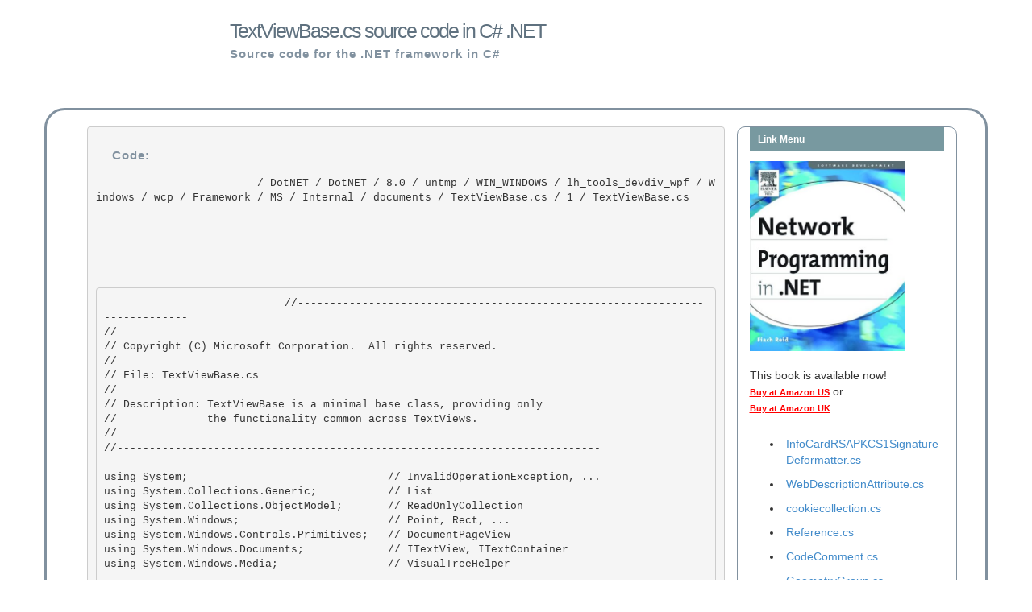

--- FILE ---
content_type: text/html; charset=utf-8
request_url: https://www.dotnetframework.org/default.aspx/DotNET/DotNET/8@0/untmp/WIN_WINDOWS/lh_tools_devdiv_wpf/Windows/wcp/Framework/MS/Internal/documents/TextViewBase@cs/1/TextViewBase@cs
body_size: 80637
content:

<!DOCTYPE html>
<html lang="en">
    <head>
        <meta charset="utf-8">
        <meta http-equiv="X-UA-Compatible" content="IE=edge">
        <meta name="viewport" content="width=device-width, initial-scale=1">
		<meta name="apple-itunes-app" content="app-id=975031295"/>
        <meta name="google-site-verification" content="mTlRQHDQ1WEt6socfeMZ0PeSJdjgpsveae5IM3z9aZE" />
        <link rel="stylesheet" type="text/css" href="https://www.dotnetframework.org/bootstrap.min.css" />
        <link href="http://alexgorbatchev.com/pub/sh/current/styles/shThemeDefault.css" rel="stylesheet" type="text/css" />
        <link rel="search" type="application/opensearchdescription+xml" href="/opensearch.xml" title=".NET Source Code" />
        <script src="http://alexgorbatchev.com/pub/sh/current/scripts/shCore.js" type="text/javascript"></script>
        <script src="http://alexgorbatchev.com/pub/sh/current/scripts/shBrushCSharp.js" type="text/javascript"></script>
        <script src="http://alexgorbatchev.com/pub/sh/current/scripts/shAutoloader.js" type="text/javascript"></script>
        <title>TextViewBase.cs source code in C# .NET</title>
    </head>
    <body>
    <style>
            h1{
                color: #5f717f;
                font-size: 25px;
                font-weight: 100;
                letter-spacing: -2px;
                margin: 0;
                padding: 25px 0 7px 20px;
            }
            h2{
                color: #81919f;
                font-size: 15px;
                font-weight: 600;
                letter-spacing: 1px;
                margin: 0;
                padding: 0 0 0 20px;
            }
            h3{
                color: #fff;
                font-size: 12px;
                font-weight: 600;
                height: 30px;
                line-height: 30px;
                margin: 0;
                padding: 0 0 0 10px;
            } 
            #footer{
                color: #111;
                font-size: 12px;
                padding: 10px 0 10px;
                text-align: center;
            }
            #maind{
                border: 3px solid #81919f;
                border-radius: 25px;
                padding: 20px;
            }
            code{
                white-space:normal;
            }

        </style>
        <div class="container">
            <div class="row">
                <div class="col-sm-10 col-md-offset-2" style="margin-bottom: 5%;">
                    <h1>TextViewBase.cs source code in C# .NET</h1>
                    <h2>Source code for the .NET framework in C#</h2>
                </div>
            </div>
            <div class="row" id="maind">
                <div class="col-sm-12"">
                    <div class="col-sm-9">
                        <pre>
                        <h2>Code:</h2>
                         / DotNET / DotNET / 8.0 / untmp / WIN_WINDOWS / lh_tools_devdiv_wpf / Windows / wcp / Framework / MS / Internal / documents / TextViewBase.cs / 1 / TextViewBase.cs
                        <p style="padding-top: 5%;">
                        <pre class='brush: csharp'>
                            //---------------------------------------------------------------------------- 
//
// Copyright (C) Microsoft Corporation.  All rights reserved.
//
// File: TextViewBase.cs 
//
// Description: TextViewBase is a minimal base class, providing only 
//              the functionality common across TextViews. 
//
//--------------------------------------------------------------------------- 

using System;                               // InvalidOperationException, ...
using System.Collections.Generic;           // List<T>
using System.Collections.ObjectModel;       // ReadOnlyCollection 
using System.Windows;                       // Point, Rect, ...
using System.Windows.Controls.Primitives;   // DocumentPageView 
using System.Windows.Documents;             // ITextView, ITextContainer 
using System.Windows.Media;                 // VisualTreeHelper
 
namespace MS.Internal.Documents
{
    /// <summary>
    /// TextViewBase is a minimal base class, providing only the functionality 
    /// common across TextViews.
    /// </summary> 
    internal abstract class TextViewBase : ITextView 
    {
        //------------------------------------------------------------------- 
        //
        //  Internal Methods
        //
        //------------------------------------------------------------------- 

        #region Internal Methods 
 
        /// <summary>
        /// <see cref="ITextView.GetTextPositionFromPoint"/> 
        /// </summary>
        internal abstract ITextPointer GetTextPositionFromPoint(Point point, bool snapToText);

        /// <summary> 
        /// <see cref="ITextView.GetRectangleFromTextPosition"/>
        /// </summary> 
        /// <remarks> 
        /// Calls GetRawRectangleFromTextPosition to get a rect and a transform, and applies the transform to the
        /// rect. 
        /// </remarks>
        internal virtual Rect GetRectangleFromTextPosition(ITextPointer position)
        {
            Transform transform; 
            Rect rect = GetRawRectangleFromTextPosition(position, out transform);
            // Transform must not be null. TextViews returning no transform should return identity 
            Invariant.Assert(transform != null); 
            if (rect != Rect.Empty)
            { 
                rect = transform.TransformBounds(rect);
            }
            return rect;
        } 

        /// <summary> 
        /// <see cref="ITextView.GetRawRectangleFromTextPosition"/> 
        /// </summary>
        internal abstract Rect GetRawRectangleFromTextPosition(ITextPointer position, out Transform transform); 

        /// <summary>
        /// <see cref="ITextView.GetTightBoundingGeometryFromTextPositions"/>
        /// </summary> 
        internal abstract Geometry GetTightBoundingGeometryFromTextPositions(ITextPointer startPosition, ITextPointer endPosition);
 
        /// <summary> 
        /// <see cref="ITextView.GetPositionAtNextLine"/>
        /// </summary> 
        internal abstract ITextPointer GetPositionAtNextLine(ITextPointer position, double suggestedX, int count, out double newSuggestedX, out int linesMoved);

        /// <summary>
        /// <see cref="ITextView.GetPositionAtNextLine"/> 
        /// </summary>
        internal virtual ITextPointer GetPositionAtNextPage(ITextPointer position, Point suggestedOffset, int count, out Point newSuggestedOffset, out int pagesMoved) 
        { 
            newSuggestedOffset = suggestedOffset;
            pagesMoved = 0; 
            return position;
        }

        /// <summary> 
        /// <see cref="ITextView.IsAtCaretUnitBoundary"/>
        /// </summary> 
        internal abstract bool IsAtCaretUnitBoundary(ITextPointer position); 

        /// <summary> 
        /// <see cref="ITextView.GetNextCaretUnitPosition"/>
        /// </summary>
        internal abstract ITextPointer GetNextCaretUnitPosition(ITextPointer position, LogicalDirection direction);
 
        /// <summary>
        /// <see cref="ITextView.GetBackspaceCaretUnitPosition"/> 
        /// </summary> 
        internal abstract ITextPointer GetBackspaceCaretUnitPosition(ITextPointer position);
 
        /// <summary>
        /// <see cref="ITextView.GetLineRange"/>
        /// </summary>
        internal abstract TextSegment GetLineRange(ITextPointer position); 

        /// <summary> 
        /// <see cref="ITextView.GetGlyphRuns"/> 
        /// </summary>
        internal virtual ReadOnlyCollection<GlyphRun> GetGlyphRuns(ITextPointer start, ITextPointer end) 
        {
            // Verify that layout information is valid. Cannot continue if not valid.
            if (!IsValid)
            { 
                throw new InvalidOperationException(SR.Get(SRID.TextViewInvalidLayout));
            } 
            return new ReadOnlyCollection<GlyphRun>(new List<GlyphRun>()); 
        }
 
        /// <summary>
        /// <see cref="ITextView.Contains"/>
        /// </summary>
        internal abstract bool Contains(ITextPointer position); 

        /// <summary> 
        /// Scroll the given rectangle the minimum amount required to bring it entirely into view. 
        /// </summary>
        /// <param name="textView">TextView doing the scrolling</param> 
        /// <param name="rect">Rect to scroll</param>
        /// <remarks>
        /// # RECT POSITION       RECT SIZE        SCROLL      REMEDY
        /// 1 Above viewport      lte viewport     Down        Align top edge of rect and viewport 
        /// 2 Above viewport      gt viewport      Down        Align bottom edge of rect and viewport
        /// 3 Below viewport      lte viewport     Up          Align bottom edge of rect and viewport 
        /// 4 Below viewport      gt viewport      Up          Align top edge of rect and viewport 
        /// 5 Entirely within viewport             NA          No scroll.
        /// 6 Spanning viewport                    NA          No scroll. 
        /// </remarks>
        internal static void BringRectIntoViewMinimally(ITextView textView, Rect rect)
        {
            IScrollInfo isi = textView.RenderScope as IScrollInfo; 
            if (isi != null)
            { 
                // Initialize the viewport 
                Rect viewport = new Rect(isi.HorizontalOffset, isi.VerticalOffset, isi.ViewportWidth, isi.ViewportHeight);
                rect.X += viewport.X; 
                rect.Y += viewport.Y;

                // Compute the offsets required to minimally scroll the child maximally into view.
                double minX = System.Windows.Controls.ScrollContentPresenter.ComputeScrollOffsetWithMinimalScroll(viewport.Left, viewport.Right, rect.Left, rect.Right); 
                double minY = System.Windows.Controls.ScrollContentPresenter.ComputeScrollOffsetWithMinimalScroll(viewport.Top, viewport.Bottom, rect.Top, rect.Bottom);
 
                // We have computed the scrolling offsets; scroll to them. 
                isi.SetHorizontalOffset(minX);
                isi.SetVerticalOffset(minY); 

                // Adjust rect to reflect changes and allow outer IScrollInfos to react
                FrameworkElement frameworkParent = FrameworkElement.GetFrameworkParent(textView.RenderScope) as FrameworkElement;
                if (frameworkParent != null) 
                {
                    if (isi.ViewportWidth > 0) 
                    { 
                        rect.X -= minX;
                    } 
                    if (isi.ViewportHeight > 0)
                    {
                        rect.Y -= minY;
                    } 
                    frameworkParent.BringIntoView(rect);
                } 
            } 
            else
            { 
                ((FrameworkElement)textView.RenderScope).BringIntoView(rect);
            }
        }
 
        /// <summary>
        /// <see cref="ITextView.BringPositionIntoViewAsync"/> 
        /// </summary> 
        internal virtual void BringPositionIntoViewAsync(ITextPointer position, object userState)
        { 
            // Verify that layout information is valid. Cannot continue if not valid.
            if (!IsValid)
            {
                throw new InvalidOperationException(SR.Get(SRID.TextViewInvalidLayout)); 
            }
            OnBringPositionIntoViewCompleted(new BringPositionIntoViewCompletedEventArgs(position, Contains(position), null, false, userState)); 
        } 

        /// <summary> 
        /// <see cref="ITextView.BringPointIntoViewAsync"/>
        /// </summary>
        internal virtual void BringPointIntoViewAsync(Point point, object userState)
        { 
            ITextPointer position;
 
            // Verify that layout information is valid. Cannot continue if not valid. 
            if (!IsValid)
            { 
                throw new InvalidOperationException(SR.Get(SRID.TextViewInvalidLayout));
            }
            position = GetTextPositionFromPoint(point, true);
            OnBringPointIntoViewCompleted(new BringPointIntoViewCompletedEventArgs(point, position, position != null, null, false, userState)); 
        }
 
        /// <summary> 
        /// <see cref="ITextView.BringLineIntoViewAsync"/>
        /// </summary> 
        internal virtual void BringLineIntoViewAsync(ITextPointer position, double suggestedX, int count, object userState)
        {
            ITextPointer newPosition;
            double newSuggestedX; 
            int linesMoved;
 
            // Verify that layout information is valid. Cannot continue if not valid. 
            if (!IsValid)
            { 
                throw new InvalidOperationException(SR.Get(SRID.TextViewInvalidLayout));
            }
            newPosition = GetPositionAtNextLine(position, suggestedX, count, out newSuggestedX, out linesMoved);
            OnBringLineIntoViewCompleted(new BringLineIntoViewCompletedEventArgs(position, suggestedX, count, newPosition, newSuggestedX, linesMoved, linesMoved == count, null, false, userState)); 
        }
 
        /// <summary> 
        /// <see cref="ITextView.BringPageIntoViewAsync"/>
        /// </summary> 
        internal virtual void BringPageIntoViewAsync(ITextPointer position, Point suggestedOffset, int count, object userState)
        {
            ITextPointer newPosition;
            Point newSuggestedOffset; 
            int pagesMoved;
 
            // Verify that layout information is valid. Cannot continue if not valid. 
            if (!IsValid)
            { 
                throw new InvalidOperationException(SR.Get(SRID.TextViewInvalidLayout));
            }
            newPosition = GetPositionAtNextPage(position, suggestedOffset, count, out newSuggestedOffset, out pagesMoved);
            OnBringPageIntoViewCompleted(new BringPageIntoViewCompletedEventArgs(position, suggestedOffset, count, newPosition, newSuggestedOffset, pagesMoved, pagesMoved == count, null, false, userState)); 
        }
 
        /// <summary> 
        /// <see cref="ITextView.CancelAsync"/>
        /// </summary> 
        internal virtual void CancelAsync(object userState)
        {
        }
 
        /// <summary>
        /// <see cref="ITextView.Validate"/> 
        /// </summary> 
        internal virtual bool Validate()
        { 
            return this.IsValid;
        }

        /// <summary> 
        /// <see cref="ITextView.Validate"/>
        /// </summary> 
        internal virtual bool Validate(Point point) 
        {
            return Validate(); 
        }

        /// <summary>
        /// <see cref="ITextView.Validate"/> 
        /// </summary>
        internal virtual bool Validate(ITextPointer position) 
        { 
            Validate();
            return (this.IsValid && this.Contains(position)); 
        }

        /// <summary>
        /// <see cref="ITextView.ThrottleBackgroundTasksForUserInput"/> 
        /// </summary>
        internal virtual void ThrottleBackgroundTasksForUserInput() 
        { 
        }
 
        #endregion Internal Methods

        //--------------------------------------------------------------------
        // 
        //  Internal Properties
        // 
        //------------------------------------------------------------------- 

        #region Internal Properties 

        /// <summary>
        /// <see cref="ITextView.RenderScope"/>
        /// </summary> 
        internal abstract UIElement RenderScope { get; }
 
        /// <summary> 
        /// <see cref="ITextView.TextContainer"/>
        /// </summary> 
        internal abstract ITextContainer TextContainer { get; }

        /// <summary>
        /// <see cref="ITextView.IsValid"/> 
        /// </summary>
        internal abstract bool IsValid { get; } 
 
        /// <summary>
        /// <see cref="ITextView.RendersOwnSelection"/> 
        /// </summary>
        internal virtual bool RendersOwnSelection
        {
            get 
            {
                return false; 
            } 
        }
 

        /// <summary>
        /// <see cref="ITextView.TextSegments"/>
        /// </summary> 
        internal abstract ReadOnlyCollection<TextSegment> TextSegments { get; }
 
        #endregion Internal Properties 

        //-------------------------------------------------------------------- 
        //
        //  Public Events
        //
        //-------------------------------------------------------------------- 

        #region Public Events 
 
        /// <summary>
        /// <see cref="ITextView.BringPositionIntoViewCompleted"/> 
        /// </summary>
        public event BringPositionIntoViewCompletedEventHandler BringPositionIntoViewCompleted;

        /// <summary> 
        /// <see cref="ITextView.BringPointIntoViewCompleted"/>
        /// </summary> 
        public event BringPointIntoViewCompletedEventHandler BringPointIntoViewCompleted; 

        /// <summary> 
        /// <see cref="ITextView.BringLineIntoViewCompleted"/>
        /// </summary>
        public event BringLineIntoViewCompletedEventHandler BringLineIntoViewCompleted;
 
        /// <summary>
        /// <see cref="ITextView.BringPageIntoViewCompleted"/> 
        /// </summary> 
        public event BringPageIntoViewCompletedEventHandler BringPageIntoViewCompleted;
 
        /// <summary>
        /// <see cref="ITextView.Updated"/>
        /// </summary>
        public event EventHandler Updated; 

        #endregion Public Events 
 
        //-------------------------------------------------------------------
        // 
        //  Protected Methods
        //
        //--------------------------------------------------------------------
 
        #region Protected Methods
 
        /// <summary> 
        /// Fires BringPositionIntoViewCompleted event.
        /// </summary> 
        /// <param name="e">Event arguments for the BringPositionIntoViewCompleted event.</param>
        protected virtual void OnBringPositionIntoViewCompleted(BringPositionIntoViewCompletedEventArgs e)
        {
            if (this.BringPositionIntoViewCompleted != null) 
            {
                this.BringPositionIntoViewCompleted(this, e); 
            } 
        }
 
        /// <summary>
        /// Fires BringPointIntoViewCompleted event.
        /// </summary>
        /// <param name="e">Event arguments for the BringPointIntoViewCompleted event.</param> 
        protected virtual void OnBringPointIntoViewCompleted(BringPointIntoViewCompletedEventArgs e)
        { 
            if (this.BringPointIntoViewCompleted != null) 
            {
                this.BringPointIntoViewCompleted(this, e); 
            }
        }

        /// <summary> 
        /// Fires BringLineIntoViewCompleted event.
        /// </summary> 
        /// <param name="e">Event arguments for the BringLineIntoViewCompleted event.</param> 
        protected virtual void OnBringLineIntoViewCompleted(BringLineIntoViewCompletedEventArgs e)
        { 
            if (this.BringLineIntoViewCompleted != null)
            {
                this.BringLineIntoViewCompleted(this, e);
            } 
        }
 
        /// <summary> 
        /// Fires BringPageIntoViewCompleted event.
        /// </summary> 
        /// <param name="e">Event arguments for the BringPageIntoViewCompleted event.</param>
        protected virtual void OnBringPageIntoViewCompleted(BringPageIntoViewCompletedEventArgs e)
        {
            if (this.BringPageIntoViewCompleted != null) 
            {
                this.BringPageIntoViewCompleted(this, e); 
            } 
        }
 
        /// <summary>
        /// Fires Updated event.
        /// </summary>
        /// <param name="e">Event arguments for the Updated event.</param> 
        protected virtual void OnUpdated(EventArgs e)
        { 
            if (this.Updated != null) 
            {
                this.Updated(this, e); 
            }
        }

        /// <summary> 
        /// Returns aggregate of two transforms
        /// </summary> 
        /// <remarks> 
        /// If either transform is identity, aggregation is not needed and the other transform is returned.
        /// Otherwise returns a matrix transform whose value is the product of first and second transform values. 
        /// </remarks>
        protected virtual Transform GetAggregateTransform(Transform firstTransform, Transform secondTransform)
        {
            Invariant.Assert(firstTransform != null); 
            Invariant.Assert(secondTransform != null);
 
            if (firstTransform.IsIdentity) 
            {
                // First transform is Identity. No aggregation needed. Return second transform. 
                return secondTransform;
            }
            else if (secondTransform.IsIdentity)
            { 
                // Second transform is Identity. No aggregation needed. Return first transform.
                return firstTransform; 
            } 

            // Both transforms are non-identity. Return matrix transform that is the product of firstTransform * secondTransform 
            Transform transform = new MatrixTransform(firstTransform.Value * secondTransform.Value);
            return transform;
        }
 
        #endregion Protected Methods
 
        //------------------------------------------------------------------- 
        //
        //  ITextView 
        //
        //-------------------------------------------------------------------

        #region ITextView 

        /// <summary> 
        /// <see cref="ITextView.GetTextPositionFromPoint"/> 
        /// </summary>
        ITextPointer ITextView.GetTextPositionFromPoint(Point point, bool snapToText) 
        {
            return GetTextPositionFromPoint(point, snapToText);
        }
 
        /// <summary>
        /// <see cref="ITextView.GetRectangleFromTextPosition"/> 
        /// </summary> 
        Rect ITextView.GetRectangleFromTextPosition(ITextPointer position)
        { 
            return GetRectangleFromTextPosition(position);
        }

        /// <summary> 
        /// <see cref="ITextView.GetRawRectangleFromTextPosition"/>
        /// </summary> 
        Rect ITextView.GetRawRectangleFromTextPosition(ITextPointer position, out Transform transform) 
        {
            return GetRawRectangleFromTextPosition(position, out transform); 
        }

        /// <summary>
        /// <see cref="ITextView.GetTightBoundingGeometryFromTextPositions"/> 
        /// </summary>
        Geometry ITextView.GetTightBoundingGeometryFromTextPositions(ITextPointer startPosition, ITextPointer endPosition) 
        { 
            return GetTightBoundingGeometryFromTextPositions(startPosition, endPosition);
        } 

        /// <summary>
        /// <see cref="ITextView.GetPositionAtNextLine"/>
        /// </summary> 
        ITextPointer ITextView.GetPositionAtNextLine(ITextPointer position, double suggestedX, int count, out double newSuggestedX, out int linesMoved)
        { 
            return GetPositionAtNextLine(position, suggestedX, count, out newSuggestedX, out linesMoved); 
        }
 
        /// <summary>
        /// <see cref="ITextView.GetPositionAtNextPage"/>
        /// </summary>
        ITextPointer ITextView.GetPositionAtNextPage(ITextPointer position, Point suggestedOffset, int count, out Point newSuggestedOffset, out int pagesMoved) 
        {
            return GetPositionAtNextPage(position, suggestedOffset, count, out newSuggestedOffset, out pagesMoved); 
        } 

        /// <summary> 
        /// <see cref="ITextView.IsAtCaretUnitBoundary"/>
        /// </summary>
        bool ITextView.IsAtCaretUnitBoundary(ITextPointer position)
        { 
            return IsAtCaretUnitBoundary(position);
        } 
 
        /// <summary>
        /// <see cref="ITextView.GetNextCaretUnitPosition"/> 
        /// </summary>
        ITextPointer ITextView.GetNextCaretUnitPosition(ITextPointer position, LogicalDirection direction)
        {
            return GetNextCaretUnitPosition(position, direction); 
        }
 
        /// <summary> 
        /// <see cref="ITextView.GetBackspaceCaretUnitPosition"/>
        /// </summary> 
        ITextPointer ITextView.GetBackspaceCaretUnitPosition(ITextPointer position)
        {
            return GetBackspaceCaretUnitPosition(position);
        } 

        /// <summary> 
        /// <see cref="ITextView.GetLineRange"/> 
        /// </summary>
        TextSegment ITextView.GetLineRange(ITextPointer position) 
        {
            return GetLineRange(position);
        }
 
        /// <summary>
        /// <see cref="ITextView.GetGlyphRuns"/> 
        /// </summary> 
        ReadOnlyCollection<GlyphRun> ITextView.GetGlyphRuns(ITextPointer start, ITextPointer end)
        { 
            return GetGlyphRuns(start, end);
        }

        /// <summary> 
        /// <see cref="ITextView.Contains"/>
        /// </summary> 
        bool ITextView.Contains(ITextPointer position) 
        {
            return Contains(position); 
        }

        /// <summary>
        /// <see cref="ITextView.BringPositionIntoViewAsync"/> 
        /// </summary>
        void ITextView.BringPositionIntoViewAsync(ITextPointer position, object userState) 
        { 
            BringPositionIntoViewAsync(position, userState);
        } 

        /// <summary>
        /// <see cref="ITextView.BringPointIntoViewAsync"/>
        /// </summary> 
        void ITextView.BringPointIntoViewAsync(Point point, object userState)
        { 
            BringPointIntoViewAsync(point, userState); 
        }
 
        /// <summary>
        /// <see cref="ITextView.BringLineIntoViewAsync"/>
        /// </summary>
        void ITextView.BringLineIntoViewAsync(ITextPointer position, double suggestedX, int count, object userState) 
        {
            BringLineIntoViewAsync(position, suggestedX, count, userState); 
        } 

        /// <summary> 
        /// <see cref="ITextView.BringLineIntoViewAsync"/>
        /// </summary>
        void ITextView.BringPageIntoViewAsync(ITextPointer position, Point suggestedOffset, int count, object userState)
        { 
            BringPageIntoViewAsync(position, suggestedOffset, count, userState);
        } 
 
        /// <summary>
        /// <see cref="ITextView.CancelAsync"/> 
        /// </summary>
        void ITextView.CancelAsync(object userState)
        {
            CancelAsync(userState); 
        }
 
        /// <summary> 
        /// <see cref="ITextView.Validate"/>
        /// </summary> 
        bool ITextView.Validate()
        {
            return Validate();
        } 

        /// <summary> 
        /// <see cref="ITextView.Validate"/> 
        /// </summary>
        bool ITextView.Validate(Point point) 
        {
            return Validate(point);
        }
 
        /// <summary>
        /// <see cref="ITextView.Validate"/> 
        /// </summary> 
        bool ITextView.Validate(ITextPointer position)
        { 
            return Validate(position);
        }

        /// <summary> 
        /// <see cref="ITextView.ThrottleBackgroundTasksForUserInput"/>
        /// </summary> 
        void ITextView.ThrottleBackgroundTasksForUserInput() 
        {
            ThrottleBackgroundTasksForUserInput(); 
        }

        /// <summary>
        /// <see cref="ITextView.RenderScope"/> 
        /// </summary>
        UIElement ITextView.RenderScope 
        { 
            get { return RenderScope; }
        } 

        /// <summary>
        /// <see cref="ITextView.TextContainer"/>
        /// </summary> 
        ITextContainer ITextView.TextContainer
        { 
            get { return TextContainer; } 
        }
 
        /// <summary>
        /// <see cref="ITextView.IsValid"/>
        /// </summary>
        bool ITextView.IsValid 
        {
            get { return IsValid; } 
        } 

        /// <summary> 
        /// <see cref="ITextView.RendersOwnSelection"/>
        /// </summary>
        bool ITextView.RendersOwnSelection
        { 
            get { return RendersOwnSelection; }
        } 
 
        /// <summary>
        /// <see cref="ITextView.TextSegments"/> 
        /// </summary>
        ReadOnlyCollection<TextSegment> ITextView.TextSegments
        {
            get { return TextSegments; } 
        }
 
        #endregion ITextView 
    }
} 



// File provided for Reference Use Only by Microsoft Corporation (c) 2007.
// Copyright (c) Microsoft Corporation. All rights reserved.


                        </pre>

                        </p>
                        <script type="text/javascript">
                            SyntaxHighlighter.all()
                        </script>
                        </pre>
                    </div>
                    <div class="col-sm-3" style="border: 1px solid #81919f;border-radius: 10px;">
                        <h3 style="background-color:#7899a0;margin-bottom: 5%;">Link Menu</h3>
                        <a href="http://www.amazon.com/exec/obidos/ASIN/1555583156/httpnetwoprog-20">
                            <img width="192" height="237" border="0" class="img-responsive" alt="Network programming in C#, Network Programming in VB.NET, Network Programming in .NET" src="/images/book.jpg"></a><br>
                        <span class="copy">

                            This book is available now!<br>

                            <a style="text-decoration: underline; font-family: Verdana,Geneva,Arial,Helvetica,sans-serif; color: Red; font-size: 11px; font-weight: bold;" href="http://www.amazon.com/exec/obidos/ASIN/1555583156/httpnetwoprog-20"> Buy at Amazon US</a> or <br>

                            <a style="text-decoration: underline; font-family: Verdana,Geneva,Arial,Helvetica,sans-serif; color: Red; font-size: 11px; font-weight: bold;" href="http://www.amazon.co.uk/exec/obidos/ASIN/1555583156/wwwxamlnet-21"> Buy at Amazon UK</a> <br>
                            <br>

                            <script type="text/javascript"><!--
                                google_ad_client = "pub-6435000594396515";
                                /* network.programming-in.net */
                                google_ad_slot = "3902760999";
                                google_ad_width = 160;
                                google_ad_height = 600;
                                //-->
                            </script>
                            <script type="text/javascript"
                                    src="http://pagead2.googlesyndication.com/pagead/show_ads.js">
                            </script>
                            <ul>
                                
                                        <li style="padding:5px;"><a href="https://www.dotnetframework.org/default.aspx/WCF/WCF/3@5@30729@1/untmp/Orcas/SP/ndp/cdf/src/WCF/infocard/Client/System/IdentityModel/Selectors/InfoCardRSAPKCS1SignatureDeformatter@cs/1/InfoCardRSAPKCS1SignatureDeformatter@cs">
                                                <span style="word-wrap: break-word;">InfoCardRSAPKCS1SignatureDeformatter.cs</span>
                                            </a></li>

                                    
                                        <li style="padding:5px;"><a href="https://www.dotnetframework.org/default.aspx/FXUpdate3074/FXUpdate3074/1@1/untmp/whidbey/QFE/ndp/fx/src/xsp/System/Web/UI/WebParts/WebDescriptionAttribute@cs/1/WebDescriptionAttribute@cs">
                                                <span style="word-wrap: break-word;">WebDescriptionAttribute.cs</span>
                                            </a></li>

                                    
                                        <li style="padding:5px;"><a href="https://www.dotnetframework.org/default.aspx/4@0/4@0/untmp/DEVDIV_TFS/Dev10/Releases/RTMRel/ndp/fx/src/Net/System/Net/cookiecollection@cs/1305376/cookiecollection@cs">
                                                <span style="word-wrap: break-word;">cookiecollection.cs</span>
                                            </a></li>

                                    
                                        <li style="padding:5px;"><a href="https://www.dotnetframework.org/default.aspx/Net/Net/3@5@50727@3053/DEVDIV/depot/DevDiv/releases/whidbey/netfxsp/ndp/clr/src/ManagedLibraries/Security/System/Security/Cryptography/Xml/Reference@cs/5/Reference@cs">
                                                <span style="word-wrap: break-word;">Reference.cs</span>
                                            </a></li>

                                    
                                        <li style="padding:5px;"><a href="https://www.dotnetframework.org/default.aspx/Net/Net/3@5@50727@3053/DEVDIV/depot/DevDiv/releases/whidbey/netfxsp/ndp/fx/src/CompMod/System/CodeDOM/CodeComment@cs/1/CodeComment@cs">
                                                <span style="word-wrap: break-word;">CodeComment.cs</span>
                                            </a></li>

                                    
                                        <li style="padding:5px;"><a href="https://www.dotnetframework.org/default.aspx/Dotnetfx_Win7_3@5@1/Dotnetfx_Win7_3@5@1/3@5@1/DEVDIV/depot/DevDiv/releases/Orcas/NetFXw7/wpf/src/Core/CSharp/System/Windows/Media/GeometryGroup@cs/1/GeometryGroup@cs">
                                                <span style="word-wrap: break-word;">GeometryGroup.cs</span>
                                            </a></li>

                                    
                                        <li style="padding:5px;"><a href="https://www.dotnetframework.org/default.aspx/Dotnetfx_Win7_3@5@1/Dotnetfx_Win7_3@5@1/3@5@1/DEVDIV/depot/DevDiv/releases/Orcas/NetFXw7/ndp/fx/src/xsp/System/Web/Extensions/ui/WebResourceUtil@cs/1/WebResourceUtil@cs">
                                                <span style="word-wrap: break-word;">WebResourceUtil.cs</span>
                                            </a></li>

                                    
                                        <li style="padding:5px;"><a href="https://www.dotnetframework.org/default.aspx/Dotnetfx_Win7_3@5@1/Dotnetfx_Win7_3@5@1/3@5@1/DEVDIV/depot/DevDiv/releases/Orcas/NetFXw7/wpf/src/Core/CSharp/MS/Internal/Ink/Bezier@cs/1/Bezier@cs">
                                                <span style="word-wrap: break-word;">Bezier.cs</span>
                                            </a></li>

                                    
                                        <li style="padding:5px;"><a href="https://www.dotnetframework.org/default.aspx/4@0/4@0/DEVDIV_TFS/Dev10/Releases/RTMRel/wpf/src/Framework/System/Windows/Markup/XamlSerializerUtil@cs/1305600/XamlSerializerUtil@cs">
                                                <span style="word-wrap: break-word;">XamlSerializerUtil.cs</span>
                                            </a></li>

                                    
                                        <li style="padding:5px;"><a href="https://www.dotnetframework.org/default.aspx/FX-1434/FX-1434/1@0/untmp/whidbey/REDBITS/ndp/fx/src/xsp/System/Web/Configuration/ConfigsHelper@cs/1/ConfigsHelper@cs">
                                                <span style="word-wrap: break-word;">ConfigsHelper.cs</span>
                                            </a></li>

                                    
                                        <li style="padding:5px;"><a href="https://www.dotnetframework.org/default.aspx/4@0/4@0/DEVDIV_TFS/Dev10/Releases/RTMRel/ndp/fx/src/Core/System/Diagnostics/Eventing/Reader/CoTaskMemSafeHandle@cs/1305376/CoTaskMemSafeHandle@cs">
                                                <span style="word-wrap: break-word;">CoTaskMemSafeHandle.cs</span>
                                            </a></li>

                                    
                                        <li style="padding:5px;"><a href="https://www.dotnetframework.org/default.aspx/DotNET/DotNET/8@0/untmp/whidbey/REDBITS/ndp/fx/src/Data/System/Data/SqlClient/SqlNotificationEventArgs@cs/1/SqlNotificationEventArgs@cs">
                                                <span style="word-wrap: break-word;">SqlNotificationEventArgs.cs</span>
                                            </a></li>

                                    
                                        <li style="padding:5px;"><a href="https://www.dotnetframework.org/default.aspx/WCF/WCF/3@5@30729@1/untmp/Orcas/SP/ndp/cdf/src/WCF/ServiceModel/System/ServiceModel/Security/MessageSecurityException@cs/1/MessageSecurityException@cs">
                                                <span style="word-wrap: break-word;">MessageSecurityException.cs</span>
                                            </a></li>

                                    
                                        <li style="padding:5px;"><a href="https://www.dotnetframework.org/default.aspx/4@0/4@0/untmp/DEVDIV_TFS/Dev10/Releases/RTMRel/ndp/fx/src/DLinq/Dlinq/SqlClient/Reader/ObjectReaderCompiler@cs/1599186/ObjectReaderCompiler@cs">
                                                <span style="word-wrap: break-word;">ObjectReaderCompiler.cs</span>
                                            </a></li>

                                    
                                        <li style="padding:5px;"><a href="https://www.dotnetframework.org/default.aspx/4@0/4@0/untmp/DEVDIV_TFS/Dev10/Releases/RTMRel/wpf/src/Core/CSharp/System/Windows/Input/Command/SecureUICommand@cs/1305600/SecureUICommand@cs">
                                                <span style="word-wrap: break-word;">SecureUICommand.cs</span>
                                            </a></li>

                                    
                                        <li style="padding:5px;"><a href="https://www.dotnetframework.org/default.aspx/4@0/4@0/DEVDIV_TFS/Dev10/Releases/RTMRel/ndp/fx/src/DataEntity/System/Data/EntityClient/EntityConnectionStringBuilder@cs/1305376/EntityConnectionStringBuilder@cs">
                                                <span style="word-wrap: break-word;">EntityConnectionStringBuilder.cs</span>
                                            </a></li>

                                    
                                        <li style="padding:5px;"><a href="https://www.dotnetframework.org/default.aspx/Net/Net/3@5@50727@3053/DEVDIV/depot/DevDiv/releases/Orcas/SP/wpf/src/UIAutomation/UIAutomationClient/System/Windows/Automation/TextPattern@cs/1/TextPattern@cs">
                                                <span style="word-wrap: break-word;">TextPattern.cs</span>
                                            </a></li>

                                    
                                        <li style="padding:5px;"><a href="https://www.dotnetframework.org/default.aspx/Dotnetfx_Win7_3@5@1/Dotnetfx_Win7_3@5@1/3@5@1/DEVDIV/depot/DevDiv/releases/whidbey/NetFXspW7/ndp/fx/src/WinForms/Managed/System/WinForms/ToolStripArrowRenderEventArgs@cs/1/ToolStripArrowRenderEventArgs@cs">
                                                <span style="word-wrap: break-word;">ToolStripArrowRenderEventArgs.cs</span>
                                            </a></li>

                                    
                                        <li style="padding:5px;"><a href="https://www.dotnetframework.org/default.aspx/Dotnetfx_Win7_3@5@1/Dotnetfx_Win7_3@5@1/3@5@1/DEVDIV/depot/DevDiv/releases/whidbey/NetFXspW7/ndp/fx/src/xsp/System/Web/Configuration/TagMapCollection@cs/1/TagMapCollection@cs">
                                                <span style="word-wrap: break-word;">TagMapCollection.cs</span>
                                            </a></li>

                                    
                                        <li style="padding:5px;"><a href="https://www.dotnetframework.org/default.aspx/DotNET/DotNET/8@0/untmp/WIN_WINDOWS/lh_tools_devdiv_wpf/Windows/wcp/Core/System/Windows/Media3D/AmbientLight@cs/1/AmbientLight@cs">
                                                <span style="word-wrap: break-word;">AmbientLight.cs</span>
                                            </a></li>

                                    
                                        <li style="padding:5px;"><a href="https://www.dotnetframework.org/default.aspx/Dotnetfx_Win7_3@5@1/Dotnetfx_Win7_3@5@1/3@5@1/DEVDIV/depot/DevDiv/releases/Orcas/NetFXw7/ndp/fx/src/DLinq/Dlinq/SqlClient/Query/SqlColumnizer@cs/1/SqlColumnizer@cs">
                                                <span style="word-wrap: break-word;">SqlColumnizer.cs</span>
                                            </a></li>

                                    
                                        <li style="padding:5px;"><a href="https://www.dotnetframework.org/default.aspx/Dotnetfx_Vista_SP2/Dotnetfx_Vista_SP2/8@0@50727@4016/DEVDIV/depot/DevDiv/releases/whidbey/NetFxQFE/ndp/clr/src/BCL/System/Runtime/Serialization/SerializationInfo@cs/1/SerializationInfo@cs">
                                                <span style="word-wrap: break-word;">SerializationInfo.cs</span>
                                            </a></li>

                                    
                                        <li style="padding:5px;"><a href="https://www.dotnetframework.org/default.aspx/Dotnetfx_Win7_3@5@1/Dotnetfx_Win7_3@5@1/3@5@1/DEVDIV/depot/DevDiv/releases/whidbey/NetFXspW7/ndp/fx/src/WinForms/Managed/System/WinForms/ToolStripDropDown@cs/1/ToolStripDropDown@cs">
                                                <span style="word-wrap: break-word;">ToolStripDropDown.cs</span>
                                            </a></li>

                                    
                                        <li style="padding:5px;"><a href="https://www.dotnetframework.org/default.aspx/4@0/4@0/untmp/DEVDIV_TFS/Dev10/Releases/RTMRel/ndp/fx/src/MIT/System/Web/UI/MobileControls/Adapters/WmlListAdapter@cs/1305376/WmlListAdapter@cs">
                                                <span style="word-wrap: break-word;">WmlListAdapter.cs</span>
                                            </a></li>

                                    
                                        <li style="padding:5px;"><a href="https://www.dotnetframework.org/default.aspx/4@0/4@0/DEVDIV_TFS/Dev10/Releases/RTMRel/ndp/fx/src/Xml/System/Xml/schema/SchemaNames@cs/1305376/SchemaNames@cs">
                                                <span style="word-wrap: break-word;">SchemaNames.cs</span>
                                            </a></li>

                                    
                                        <li style="padding:5px;"><a href="https://www.dotnetframework.org/default.aspx/Dotnetfx_Vista_SP2/Dotnetfx_Vista_SP2/8@0@50727@4016/DEVDIV/depot/DevDiv/releases/Orcas/QFE/wpf/src/Themes/Aero/Microsoft/Windows/Themes/ListBoxChrome@cs/1/ListBoxChrome@cs">
                                                <span style="word-wrap: break-word;">ListBoxChrome.cs</span>
                                            </a></li>

                                    
                                        <li style="padding:5px;"><a href="https://www.dotnetframework.org/default.aspx/Dotnetfx_Vista_SP2/Dotnetfx_Vista_SP2/8@0@50727@4016/DEVDIV/depot/DevDiv/releases/Orcas/QFE/ndp/fx/src/DataEntity/System/Data/Objects/ELinq/ReflectionUtil@cs/2/ReflectionUtil@cs">
                                                <span style="word-wrap: break-word;">ReflectionUtil.cs</span>
                                            </a></li>

                                    
                                        <li style="padding:5px;"><a href="https://www.dotnetframework.org/default.aspx/Dotnetfx_Win7_3@5@1/Dotnetfx_Win7_3@5@1/3@5@1/DEVDIV/depot/DevDiv/releases/Orcas/NetFXw7/wpf/src/Core/CSharp/System/Windows/Media/textformatting/TextEndOfParagraph@cs/1/TextEndOfParagraph@cs">
                                                <span style="word-wrap: break-word;">TextEndOfParagraph.cs</span>
                                            </a></li>

                                    
                                        <li style="padding:5px;"><a href="https://www.dotnetframework.org/default.aspx/Net/Net/3@5@50727@3053/DEVDIV/depot/DevDiv/releases/Orcas/SP/wpf/src/Framework/System/Windows/Automation/Peers/ThumbAutomationPeer@cs/1/ThumbAutomationPeer@cs">
                                                <span style="word-wrap: break-word;">ThumbAutomationPeer.cs</span>
                                            </a></li>

                                    
                                        <li style="padding:5px;"><a href="https://www.dotnetframework.org/default.aspx/FXUpdate3074/FXUpdate3074/1@1/untmp/whidbey/QFE/ndp/fx/src/Xml/System/Xml/XPath/Internal/XPathSingletonIterator@cs/2/XPathSingletonIterator@cs">
                                                <span style="word-wrap: break-word;">XPathSingletonIterator.cs</span>
                                            </a></li>

                                    
                                        <li style="padding:5px;"><a href="https://www.dotnetframework.org/default.aspx/DotNET/DotNET/8@0/untmp/whidbey/REDBITS/ndp/fx/src/Data/System/Data/ProviderBase/SchemaMapping@cs/1/SchemaMapping@cs">
                                                <span style="word-wrap: break-word;">SchemaMapping.cs</span>
                                            </a></li>

                                    
                                        <li style="padding:5px;"><a href="https://www.dotnetframework.org/default.aspx/4@0/4@0/DEVDIV_TFS/Dev10/Releases/RTMRel/ndp/fx/src/DataEntityDesign/Design/System/Data/EntityModel/Emitters/PropertyEmitter@cs/1305376/PropertyEmitter@cs">
                                                <span style="word-wrap: break-word;">PropertyEmitter.cs</span>
                                            </a></li>

                                    
                                        <li style="padding:5px;"><a href="https://www.dotnetframework.org/default.aspx/4@0/4@0/untmp/DEVDIV_TFS/Dev10/Releases/RTMRel/ndp/clr/src/BCL/System/Security/Cryptography/RNGCryptoServiceProvider@cs/1305376/RNGCryptoServiceProvider@cs">
                                                <span style="word-wrap: break-word;">RNGCryptoServiceProvider.cs</span>
                                            </a></li>

                                    
                                        <li style="padding:5px;"><a href="https://www.dotnetframework.org/default.aspx/Dotnetfx_Win7_3@5@1/Dotnetfx_Win7_3@5@1/3@5@1/DEVDIV/depot/DevDiv/releases/whidbey/NetFXspW7/ndp/fx/src/xsp/System/Web/UI/DataSourceCache@cs/1/DataSourceCache@cs">
                                                <span style="word-wrap: break-word;">DataSourceCache.cs</span>
                                            </a></li>

                                    
                                        <li style="padding:5px;"><a href="https://www.dotnetframework.org/default.aspx/FXUpdate3074/FXUpdate3074/1@1/untmp/whidbey/QFE/ndp/clr/src/BCL/Microsoft/Win32/SafeHandles/SafeRegistryHandle@cs/1/SafeRegistryHandle@cs">
                                                <span style="word-wrap: break-word;">SafeRegistryHandle.cs</span>
                                            </a></li>

                                    
                                        <li style="padding:5px;"><a href="https://www.dotnetframework.org/default.aspx/Dotnetfx_Vista_SP2/Dotnetfx_Vista_SP2/8@0@50727@4016/DEVDIV/depot/DevDiv/releases/whidbey/NetFxQFE/ndp/fx/src/Data/System/Data/SQLTypes/SQLBinary@cs/1/SQLBinary@cs">
                                                <span style="word-wrap: break-word;">SQLBinary.cs</span>
                                            </a></li>

                                    
                                        <li style="padding:5px;"><a href="https://www.dotnetframework.org/default.aspx/4@0/4@0/untmp/DEVDIV_TFS/Dev10/Releases/RTMRel/ndp/clr/src/BCL/System/OleAutBinder@cs/1305376/OleAutBinder@cs">
                                                <span style="word-wrap: break-word;">OleAutBinder.cs</span>
                                            </a></li>

                                    
                                        <li style="padding:5px;"><a href="https://www.dotnetframework.org/default.aspx/Dotnetfx_Win7_3@5@1/Dotnetfx_Win7_3@5@1/3@5@1/DEVDIV/depot/DevDiv/releases/whidbey/NetFXspW7/ndp/fx/src/xsp/System/Web/State/SessionStateModule@cs/3/SessionStateModule@cs">
                                                <span style="word-wrap: break-word;">SessionStateModule.cs</span>
                                            </a></li>

                                    
                                        <li style="padding:5px;"><a href="https://www.dotnetframework.org/default.aspx/4@0/4@0/untmp/DEVDIV_TFS/Dev10/Releases/RTMRel/ndp/fx/src/xsp/System/Web/Configuration/HttpHandlerActionCollection@cs/1305376/HttpHandlerActionCollection@cs">
                                                <span style="word-wrap: break-word;">HttpHandlerActionCollection.cs</span>
                                            </a></li>

                                    
                                        <li style="padding:5px;"><a href="https://www.dotnetframework.org/default.aspx/DotNET/DotNET/8@0/untmp/whidbey/REDBITS/ndp/fx/src/Data/System/Data/Odbc/OdbcDataAdapter@cs/1/OdbcDataAdapter@cs">
                                                <span style="word-wrap: break-word;">OdbcDataAdapter.cs</span>
                                            </a></li>

                                    
                                        <li style="padding:5px;"><a href="https://www.dotnetframework.org/default.aspx/DotNET/DotNET/8@0/untmp/WIN_WINDOWS/lh_tools_devdiv_wpf/Windows/AccessibleTech/longhorn/Automation/UIAutomationClient/System/Windows/Automation/TogglePattern@cs/1/TogglePattern@cs">
                                                <span style="word-wrap: break-word;">TogglePattern.cs</span>
                                            </a></li>

                                    
                                        <li style="padding:5px;"><a href="https://www.dotnetframework.org/default.aspx/WCF/WCF/3@5@30729@1/untmp/Orcas/SP/ndp/cdf/src/WCF/infocard/Service/managed/Microsoft/InfoCards/ManageRequest@cs/1/ManageRequest@cs">
                                                <span style="word-wrap: break-word;">ManageRequest.cs</span>
                                            </a></li>

                                    
                                        <li style="padding:5px;"><a href="https://www.dotnetframework.org/default.aspx/Dotnetfx_Vista_SP2/Dotnetfx_Vista_SP2/8@0@50727@4016/DEVDIV/depot/DevDiv/releases/Orcas/QFE/wpf/src/Base/MS/Internal/IO/Packaging/InternalRelationshipCollection@cs/1/InternalRelationshipCollection@cs">
                                                <span style="word-wrap: break-word;">InternalRelationshipCollection.cs</span>
                                            </a></li>

                                    
                                        <li style="padding:5px;"><a href="https://www.dotnetframework.org/default.aspx/FXUpdate3074/FXUpdate3074/1@1/untmp/whidbey/QFE/ndp/clr/src/BCL/Microsoft/Win32/SafeHandles/SafeWaitHandle@cs/3/SafeWaitHandle@cs">
                                                <span style="word-wrap: break-word;">SafeWaitHandle.cs</span>
                                            </a></li>

                                    
                                        <li style="padding:5px;"><a href="https://www.dotnetframework.org/default.aspx/Net/Net/3@5@50727@3053/DEVDIV/depot/DevDiv/releases/whidbey/netfxsp/ndp/fx/src/Data/System/Data/BaseCollection@cs/1/BaseCollection@cs">
                                                <span style="word-wrap: break-word;">BaseCollection.cs</span>
                                            </a></li>

                                    
                                        <li style="padding:5px;"><a href="https://www.dotnetframework.org/default.aspx/Dotnetfx_Vista_SP2/Dotnetfx_Vista_SP2/8@0@50727@4016/DEVDIV/depot/DevDiv/releases/whidbey/NetFxQFE/ndp/clr/src/BCL/System/Reflection/Emit/TypeBuilder@cs/1/TypeBuilder@cs">
                                                <span style="word-wrap: break-word;">TypeBuilder.cs</span>
                                            </a></li>

                                    
                                        <li style="padding:5px;"><a href="https://www.dotnetframework.org/default.aspx/FX-1434/FX-1434/1@0/untmp/whidbey/REDBITS/ndp/fx/src/Designer/System/data/design/TableAdapterManagerHelper@cs/3/TableAdapterManagerHelper@cs">
                                                <span style="word-wrap: break-word;">TableAdapterManagerHelper.cs</span>
                                            </a></li>

                                    
                                        <li style="padding:5px;"><a href="https://www.dotnetframework.org/default.aspx/DotNET/DotNET/8@0/untmp/WIN_WINDOWS/lh_tools_devdiv_wpf/Windows/wcp/Core/MS/Internal/FontCache/FamilyCollection@cs/1/FamilyCollection@cs">
                                                <span style="word-wrap: break-word;">FamilyCollection.cs</span>
                                            </a></li>

                                    
                                        <li style="padding:5px;"><a href="https://www.dotnetframework.org/default.aspx/Dotnetfx_Win7_3@5@1/Dotnetfx_Win7_3@5@1/3@5@1/DEVDIV/depot/DevDiv/releases/whidbey/NetFXspW7/ndp/fx/src/xsp/System/Web/Configuration/CustomErrorsSection@cs/1/CustomErrorsSection@cs">
                                                <span style="word-wrap: break-word;">CustomErrorsSection.cs</span>
                                            </a></li>

                                    
                                        <li style="padding:5px;"><a href="https://www.dotnetframework.org/default.aspx/Dotnetfx_Win7_3@5@1/Dotnetfx_Win7_3@5@1/3@5@1/DEVDIV/depot/DevDiv/releases/whidbey/NetFXspW7/ndp/fx/src/xsp/System/Web/Configuration/AuthenticationConfig@cs/1/AuthenticationConfig@cs">
                                                <span style="word-wrap: break-word;">AuthenticationConfig.cs</span>
                                            </a></li>

                                    
                                        <li style="padding:5px;"><a href="https://www.dotnetframework.org/default.aspx/Dotnetfx_Win7_3@5@1/Dotnetfx_Win7_3@5@1/3@5@1/DEVDIV/depot/DevDiv/releases/whidbey/NetFXspW7/ndp/clr/src/BCL/System/Globalization/JapaneseCalendar@cs/1/JapaneseCalendar@cs">
                                                <span style="word-wrap: break-word;">JapaneseCalendar.cs</span>
                                            </a></li>

                                    
                                        <li style="padding:5px;"><a href="https://www.dotnetframework.org/default.aspx/Net/Net/3@5@50727@3053/DEVDIV/depot/DevDiv/releases/Orcas/SP/wpf/src/Core/CSharp/System/Windows/Media3D/Generated/AxisAngleRotation3D@cs/1/AxisAngleRotation3D@cs">
                                                <span style="word-wrap: break-word;">AxisAngleRotation3D.cs</span>
                                            </a></li>

                                    
                                        <li style="padding:5px;"><a href="https://www.dotnetframework.org/default.aspx/FX-1434/FX-1434/1@0/untmp/whidbey/REDBITS/ndp/fx/src/Designer/WinForms/System/WinForms/Design/tabpagecollectioneditor@cs/1/tabpagecollectioneditor@cs">
                                                <span style="word-wrap: break-word;">tabpagecollectioneditor.cs</span>
                                            </a></li>

                                    
                                        <li style="padding:5px;"><a href="https://www.dotnetframework.org/default.aspx/4@0/4@0/untmp/DEVDIV_TFS/Dev10/Releases/RTMRel/ndp/fx/src/DataEntity/System/Data/Map/ViewGeneration/Structures/CellTreeNodeVisitors@cs/1305376/CellTreeNodeVisitors@cs">
                                                <span style="word-wrap: break-word;">CellTreeNodeVisitors.cs</span>
                                            </a></li>

                                    
                                        <li style="padding:5px;"><a href="https://www.dotnetframework.org/default.aspx/FX-1434/FX-1434/1@0/untmp/whidbey/REDBITS/ndp/fx/src/CommonUI/System/Drawing/Advanced/METAHEADER@cs/1/METAHEADER@cs">
                                                <span style="word-wrap: break-word;">METAHEADER.cs</span>
                                            </a></li>

                                    
                                        <li style="padding:5px;"><a href="https://www.dotnetframework.org/default.aspx/DotNET/DotNET/8@0/untmp/whidbey/REDBITS/ndp/fx/src/Xml/System/Xml/Dom/XmlNamedNodeMap@cs/1/XmlNamedNodeMap@cs">
                                                <span style="word-wrap: break-word;">XmlNamedNodeMap.cs</span>
                                            </a></li>

                                    
                                        <li style="padding:5px;"><a href="https://www.dotnetframework.org/default.aspx/4@0/4@0/DEVDIV_TFS/Dev10/Releases/RTMRel/ndp/fx/src/xsp/System/Web/Configuration/CodeSubDirectoriesCollection@cs/1305376/CodeSubDirectoriesCollection@cs">
                                                <span style="word-wrap: break-word;">CodeSubDirectoriesCollection.cs</span>
                                            </a></li>

                                    
                                        <li style="padding:5px;"><a href="https://www.dotnetframework.org/default.aspx/WCF/WCF/3@5@30729@1/untmp/Orcas/SP/ndp/cdf/src/WCF/infocard/Client/System/IdentityModel/Selectors/HashCryptoHandle@cs/1/HashCryptoHandle@cs">
                                                <span style="word-wrap: break-word;">HashCryptoHandle.cs</span>
                                            </a></li>

                                    
                                        <li style="padding:5px;"><a href="https://www.dotnetframework.org/default.aspx/FX-1434/FX-1434/1@0/untmp/whidbey/REDBITS/ndp/fx/src/xsp/System/Web/Configuration/CapabilitiesState@cs/1/CapabilitiesState@cs">
                                                <span style="word-wrap: break-word;">CapabilitiesState.cs</span>
                                            </a></li>

                                    
                                        <li style="padding:5px;"><a href="https://www.dotnetframework.org/default.aspx/DotNET/DotNET/8@0/untmp/whidbey/REDBITS/ndp/clr/src/BCL/System/Reflection/Emit/GenericTypeParameterBuilder@cs/1/GenericTypeParameterBuilder@cs">
                                                <span style="word-wrap: break-word;">GenericTypeParameterBuilder.cs</span>
                                            </a></li>

                                    
                                        <li style="padding:5px;"><a href="https://www.dotnetframework.org/default.aspx/4@0/4@0/DEVDIV_TFS/Dev10/Releases/RTMRel/ndp/fx/src/xsp/System/Web/UI/ControlValuePropertyAttribute@cs/1305376/ControlValuePropertyAttribute@cs">
                                                <span style="word-wrap: break-word;">ControlValuePropertyAttribute.cs</span>
                                            </a></li>

                                    
                                        <li style="padding:5px;"><a href="https://www.dotnetframework.org/default.aspx/Net/Net/3@5@50727@3053/DEVDIV/depot/DevDiv/releases/whidbey/netfxsp/ndp/fx/src/XmlUtils/System/Xml/Xsl/Runtime/TreeIterators@cs/2/TreeIterators@cs">
                                                <span style="word-wrap: break-word;">TreeIterators.cs</span>
                                            </a></li>

                                    
                                        <li style="padding:5px;"><a href="https://www.dotnetframework.org/default.aspx/Dotnetfx_Win7_3@5@1/Dotnetfx_Win7_3@5@1/3@5@1/DEVDIV/depot/DevDiv/releases/whidbey/NetFXspW7/ndp/fx/src/Xml/System/Xml/Serialization/XmlTypeMapping@cs/1/XmlTypeMapping@cs">
                                                <span style="word-wrap: break-word;">XmlTypeMapping.cs</span>
                                            </a></li>

                                    
                                        <li style="padding:5px;"><a href="https://www.dotnetframework.org/default.aspx/4@0/4@0/untmp/DEVDIV_TFS/Dev10/Releases/RTMRel/ndp/fx/src/xsp/System/Web/UI/WebControls/RoleGroupCollection@cs/1305376/RoleGroupCollection@cs">
                                                <span style="word-wrap: break-word;">RoleGroupCollection.cs</span>
                                            </a></li>

                                    
                                        <li style="padding:5px;"><a href="https://www.dotnetframework.org/default.aspx/DotNET/DotNET/8@0/untmp/whidbey/REDBITS/ndp/fx/src/CompMod/System/ComponentModel/InstanceCreationEditor@cs/1/InstanceCreationEditor@cs">
                                                <span style="word-wrap: break-word;">InstanceCreationEditor.cs</span>
                                            </a></li>

                                    
                                        <li style="padding:5px;"><a href="https://www.dotnetframework.org/default.aspx/Net/Net/3@5@50727@3053/DEVDIV/depot/DevDiv/releases/whidbey/netfxsp/ndp/fx/src/Xml/System/Xml/XPath/Internal/AttributeQuery@cs/1/AttributeQuery@cs">
                                                <span style="word-wrap: break-word;">AttributeQuery.cs</span>
                                            </a></li>

                                    
                                        <li style="padding:5px;"><a href="https://www.dotnetframework.org/default.aspx/4@0/4@0/DEVDIV_TFS/Dev10/Releases/RTMRel/wpf/src/Core/CSharp/MS/Internal/PartialArray@cs/1305600/PartialArray@cs">
                                                <span style="word-wrap: break-word;">PartialArray.cs</span>
                                            </a></li>

                                    
                                        <li style="padding:5px;"><a href="https://www.dotnetframework.org/default.aspx/4@0/4@0/untmp/DEVDIV_TFS/Dev10/Releases/RTMRel/ndp/fx/src/DataWeb/Server/System/Data/Services/Providers/OrderingExpression@cs/1407647/OrderingExpression@cs">
                                                <span style="word-wrap: break-word;">OrderingExpression.cs</span>
                                            </a></li>

                                    
                                        <li style="padding:5px;"><a href="https://www.dotnetframework.org/default.aspx/DotNET/DotNET/8@0/untmp/whidbey/REDBITS/ndp/fx/src/xsp/System/Web/Configuration/HttpCapabilitiesEvaluator@cs/1/HttpCapabilitiesEvaluator@cs">
                                                <span style="word-wrap: break-word;">HttpCapabilitiesEvaluator.cs</span>
                                            </a></li>

                                    
                                        <li style="padding:5px;"><a href="https://www.dotnetframework.org/default.aspx/FX-1434/FX-1434/1@0/untmp/whidbey/REDBITS/ndp/clr/src/BCL/System/Security/Policy/Zone@cs/1/Zone@cs">
                                                <span style="word-wrap: break-word;">Zone.cs</span>
                                            </a></li>

                                    
                                        <li style="padding:5px;"><a href="https://www.dotnetframework.org/default.aspx/FXUpdate3074/FXUpdate3074/1@1/untmp/whidbey/QFE/ndp/clr/src/BCL/System/Threading/Monitor@cs/2/Monitor@cs">
                                                <span style="word-wrap: break-word;">Monitor.cs</span>
                                            </a></li>

                                    
                                        <li style="padding:5px;"><a href="https://www.dotnetframework.org/default.aspx/4@0/4@0/DEVDIV_TFS/Dev10/Releases/RTMRel/wpf/src/Framework/System/Windows/Controls/CalendarKeyboardHelper@cs/1305600/CalendarKeyboardHelper@cs">
                                                <span style="word-wrap: break-word;">CalendarKeyboardHelper.cs</span>
                                            </a></li>

                                    
                                        <li style="padding:5px;"><a href="https://www.dotnetframework.org/default.aspx/DotNET/DotNET/8@0/untmp/whidbey/REDBITS/ndp/fx/src/CommonUI/System/Drawing/Printing/PrintController@cs/1/PrintController@cs">
                                                <span style="word-wrap: break-word;">PrintController.cs</span>
                                            </a></li>

                                    
                                        <li style="padding:5px;"><a href="https://www.dotnetframework.org/default.aspx/4@0/4@0/untmp/DEVDIV_TFS/Dev10/Releases/RTMRel/ndp/fx/src/xsp/System/Web/UI/controlskin@cs/1305376/controlskin@cs">
                                                <span style="word-wrap: break-word;">controlskin.cs</span>
                                            </a></li>

                                    
                                        <li style="padding:5px;"><a href="https://www.dotnetframework.org/default.aspx/WCF/WCF/3@5@30729@1/untmp/Orcas/SP/ndp/cdf/src/WCF/ServiceModel/System/ServiceModel/Configuration/StandardRuntimeEnumValidatorAttribute@cs/1/StandardRuntimeEnumValidatorAttribute@cs">
                                                <span style="word-wrap: break-word;">StandardRuntimeEnumValidatorAttribute.cs</span>
                                            </a></li>

                                    
                                        <li style="padding:5px;"><a href="https://www.dotnetframework.org/default.aspx/Dotnetfx_Win7_3@5@1/Dotnetfx_Win7_3@5@1/3@5@1/DEVDIV/depot/DevDiv/releases/Orcas/NetFXw7/ndp/fx/src/DataEntity/System/Data/Objects/DataClasses/EdmSchemaAttribute@cs/1/EdmSchemaAttribute@cs">
                                                <span style="word-wrap: break-word;">EdmSchemaAttribute.cs</span>
                                            </a></li>

                                    
                                        <li style="padding:5px;"><a href="https://www.dotnetframework.org/default.aspx/4@0/4@0/DEVDIV_TFS/Dev10/Releases/RTMRel/ndp/cdf/src/WF/Activities/CodeExpressionRuleDeclaration@cs/1305376/CodeExpressionRuleDeclaration@cs">
                                                <span style="word-wrap: break-word;">CodeExpressionRuleDeclaration.cs</span>
                                            </a></li>

                                    
                                        <li style="padding:5px;"><a href="https://www.dotnetframework.org/default.aspx/Net/Net/3@5@50727@3053/DEVDIV/depot/DevDiv/releases/Orcas/SP/ndp/fx/src/DataWeb/Design/system/Data/EntityModel/Emitters/FixUp@cs/2/FixUp@cs">
                                                <span style="word-wrap: break-word;">FixUp.cs</span>
                                            </a></li>

                                    
                                        <li style="padding:5px;"><a href="https://www.dotnetframework.org/default.aspx/4@0/4@0/untmp/DEVDIV_TFS/Dev10/Releases/RTMRel/ndp/fx/src/xsp/System/Web/UI/ObjectStateFormatter@cs/1305376/ObjectStateFormatter@cs">
                                                <span style="word-wrap: break-word;">ObjectStateFormatter.cs</span>
                                            </a></li>

                                    
                                        <li style="padding:5px;"><a href="https://www.dotnetframework.org/default.aspx/Dotnetfx_Vista_SP2/Dotnetfx_Vista_SP2/8@0@50727@4016/DEVDIV/depot/DevDiv/releases/whidbey/NetFxQFE/ndp/clr/src/BCL/System/Security/Policy/CodeGroup@cs/1/CodeGroup@cs">
                                                <span style="word-wrap: break-word;">CodeGroup.cs</span>
                                            </a></li>

                                    
                                        <li style="padding:5px;"><a href="https://www.dotnetframework.org/default.aspx/FX-1434/FX-1434/1@0/untmp/whidbey/REDBITS/ndp/fx/src/Data/System/Data/ConstraintConverter@cs/1/ConstraintConverter@cs">
                                                <span style="word-wrap: break-word;">ConstraintConverter.cs</span>
                                            </a></li>

                                    
                                        <li style="padding:5px;"><a href="https://www.dotnetframework.org/default.aspx/4@0/4@0/DEVDIV_TFS/Dev10/Releases/RTMRel/ndp/cdf/src/WCF/Serialization/System/Xml/XmlDictionaryReader@cs/1305376/XmlDictionaryReader@cs">
                                                <span style="word-wrap: break-word;">XmlDictionaryReader.cs</span>
                                            </a></li>

                                    
                                        <li style="padding:5px;"><a href="https://www.dotnetframework.org/default.aspx/Net/Net/3@5@50727@3053/DEVDIV/depot/DevDiv/releases/Orcas/SP/wpf/src/Framework/System/Windows/DynamicResourceExtensionConverter@cs/1/DynamicResourceExtensionConverter@cs">
                                                <span style="word-wrap: break-word;">DynamicResourceExtensionConverter.cs</span>
                                            </a></li>

                                    
                                        <li style="padding:5px;"><a href="https://www.dotnetframework.org/default.aspx/4@0/4@0/DEVDIV_TFS/Dev10/Releases/RTMRel/wpf/src/Core/CSharp/System/Windows/Media3D/Transform3DGroup@cs/1305600/Transform3DGroup@cs">
                                                <span style="word-wrap: break-word;">Transform3DGroup.cs</span>
                                            </a></li>

                                    
                                        <li style="padding:5px;"><a href="https://www.dotnetframework.org/default.aspx/4@0/4@0/DEVDIV_TFS/Dev10/Releases/RTMRel/wpf/src/Core/CSharp/System/Windows/Markup/XmlLanguage@cs/1305600/XmlLanguage@cs">
                                                <span style="word-wrap: break-word;">XmlLanguage.cs</span>
                                            </a></li>

                                    
                                        <li style="padding:5px;"><a href="https://www.dotnetframework.org/default.aspx/DotNET/DotNET/8@0/untmp/WIN_WINDOWS/lh_tools_devdiv_wpf/Windows/wcp/Print/Reach/SerializerFactory/XpsSerializerFactory@cs/1/XpsSerializerFactory@cs">
                                                <span style="word-wrap: break-word;">XpsSerializerFactory.cs</span>
                                            </a></li>

                                    
                                        <li style="padding:5px;"><a href="https://www.dotnetframework.org/default.aspx/4@0/4@0/untmp/DEVDIV_TFS/Dev10/Releases/RTMRel/ndp/fx/src/WinForms/Managed/System/WinForms/ToolStripProfessionalLowResolutionRenderer@cs/1305376/ToolStripProfessionalLowResolutionRenderer@cs">
                                                <span style="word-wrap: break-word;">ToolStripProfessionalLowResolutionRenderer.cs</span>
                                            </a></li>

                                    
                                        <li style="padding:5px;"><a href="https://www.dotnetframework.org/default.aspx/Net/Net/3@5@50727@3053/DEVDIV/depot/DevDiv/releases/whidbey/netfxsp/ndp/fx/src/WinForms/Managed/System/WinForms/DataGrid@cs/2/DataGrid@cs">
                                                <span style="word-wrap: break-word;">DataGrid.cs</span>
                                            </a></li>

                                    
                                        <li style="padding:5px;"><a href="https://www.dotnetframework.org/default.aspx/Net/Net/3@5@50727@3053/DEVDIV/depot/DevDiv/releases/whidbey/netfxsp/ndp/fx/src/Xml/System/Xml/Core/XmlWriterSettings@cs/5/XmlWriterSettings@cs">
                                                <span style="word-wrap: break-word;">XmlWriterSettings.cs</span>
                                            </a></li>

                                    
                                        <li style="padding:5px;"><a href="https://www.dotnetframework.org/default.aspx/DotNET/DotNET/8@0/untmp/whidbey/REDBITS/ndp/fx/src/CompMod/System/ComponentModel/StringConverter@cs/1/StringConverter@cs">
                                                <span style="word-wrap: break-word;">StringConverter.cs</span>
                                            </a></li>

                                    
                                        <li style="padding:5px;"><a href="https://www.dotnetframework.org/default.aspx/DotNET/DotNET/8@0/untmp/whidbey/REDBITS/ndp/fx/src/Xml/System/Xml/Serialization/XmlElementAttributes@cs/1/XmlElementAttributes@cs">
                                                <span style="word-wrap: break-word;">XmlElementAttributes.cs</span>
                                            </a></li>

                                    
                                        <li style="padding:5px;"><a href="https://www.dotnetframework.org/default.aspx/4@0/4@0/untmp/DEVDIV_TFS/Dev10/Releases/RTMRel/ndp/cdf/src/WF/RunTime/WorkflowStateRollbackService@cs/1305376/WorkflowStateRollbackService@cs">
                                                <span style="word-wrap: break-word;">WorkflowStateRollbackService.cs</span>
                                            </a></li>

                                    
                                        <li style="padding:5px;"><a href="https://www.dotnetframework.org/default.aspx/Net/Net/3@5@50727@3053/DEVDIV/depot/DevDiv/releases/Orcas/SP/wpf/src/UIAutomation/UIAutomationTypes/System/Windows/Automation/GridItemPatternIdentifiers@cs/1/GridItemPatternIdentifiers@cs">
                                                <span style="word-wrap: break-word;">GridItemPatternIdentifiers.cs</span>
                                            </a></li>

                                    
                                        <li style="padding:5px;"><a href="https://www.dotnetframework.org/default.aspx/Net/Net/3@5@50727@3053/DEVDIV/depot/DevDiv/releases/whidbey/netfxsp/ndp/clr/src/BCL/System/Reflection/TargetParameterCountException@cs/1/TargetParameterCountException@cs">
                                                <span style="word-wrap: break-word;">TargetParameterCountException.cs</span>
                                            </a></li>

                                    
                                        <li style="padding:5px;"><a href="https://www.dotnetframework.org/default.aspx/4@0/4@0/untmp/DEVDIV_TFS/Dev10/Releases/RTMRel/ndp/fx/src/Configuration/Microsoft/Win32/SafeCryptContextHandle@cs/1305376/SafeCryptContextHandle@cs">
                                                <span style="word-wrap: break-word;">SafeCryptContextHandle.cs</span>
                                            </a></li>

                                    
                                        <li style="padding:5px;"><a href="https://www.dotnetframework.org/default.aspx/DotNET/DotNET/8@0/untmp/WIN_WINDOWS/lh_tools_devdiv_wpf/Windows/wcp/Core/System/Windows/Media/Imaging/FormatConvertedBitmap@cs/1/FormatConvertedBitmap@cs">
                                                <span style="word-wrap: break-word;">FormatConvertedBitmap.cs</span>
                                            </a></li>

                                    
                                        <li style="padding:5px;"><a href="https://www.dotnetframework.org/default.aspx/4@0/4@0/untmp/DEVDIV_TFS/Dev10/Releases/RTMRel/ndp/fx/src/DataEntity/System/Data/Map/ViewGeneration/QueryRewriting/QueryRewriter@cs/1305376/QueryRewriter@cs">
                                                <span style="word-wrap: break-word;">QueryRewriter.cs</span>
                                            </a></li>

                                    
                                        <li style="padding:5px;"><a href="https://www.dotnetframework.org/default.aspx/4@0/4@0/DEVDIV_TFS/Dev10/Releases/RTMRel/wpf/src/Framework/MS/Internal/Data/DifferencingCollection@cs/1305600/DifferencingCollection@cs">
                                                <span style="word-wrap: break-word;">DifferencingCollection.cs</span>
                                            </a></li>

                                    
                                        <li style="padding:5px;"><a href="https://www.dotnetframework.org/default.aspx/DotNET/DotNET/8@0/untmp/whidbey/REDBITS/ndp/fx/src/Xml/System/Xml/schema/SchemaNotation@cs/1/SchemaNotation@cs">
                                                <span style="word-wrap: break-word;">SchemaNotation.cs</span>
                                            </a></li>

                                    
                                        <li style="padding:5px;"><a href="https://www.dotnetframework.org/default.aspx/Net/Net/3@5@50727@3053/DEVDIV/depot/DevDiv/releases/whidbey/netfxsp/ndp/fx/src/WinForms/Managed/System/WinForms/StatusBarPanel@cs/1/StatusBarPanel@cs">
                                                <span style="word-wrap: break-word;">StatusBarPanel.cs</span>
                                            </a></li>

                                    
                            </ul>
                    </div>
                </div>
            </div>
            <div class="row">
                <div class="col-sm-12" id="footer">
                    <p>Copyright &copy; 2010-2021 <a href="http://www.infiniteloop.ie">Infinite Loop Ltd</a> </p>
                   
                </div>

            </div>
            <script type="text/javascript">
                var gaJsHost = (("https:" == document.location.protocol) ? "https://ssl." : "http://www.");
                document.write(unescape("%3Cscript src='" + gaJsHost + "google-analytics.com/ga.js' type='text/javascript'%3E%3C/script%3E"));
            </script>
            <script type="text/javascript">
                var pageTracker = _gat._getTracker("UA-3658396-9");
                pageTracker._trackPageview();
            </script>
        </div>
    </div>
</div>
</body>
</html>
